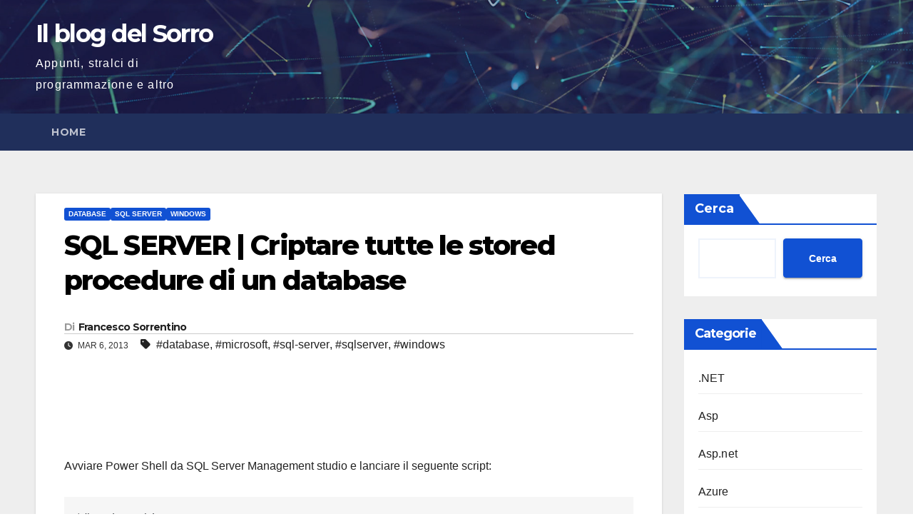

--- FILE ---
content_type: text/html; charset=UTF-8
request_url: https://blog.sorrentino.it/sql-server-criptare-tutte-le-stored-procedure-di-un-database/
body_size: 13973
content:
<!DOCTYPE html>
<html lang="it-IT">
<head>
<meta charset="UTF-8">
<meta name="viewport" content="width=device-width, initial-scale=1">
<link rel="profile" href="http://gmpg.org/xfn/11">
<title>SQL SERVER | Criptare tutte le stored procedure di un database &#8211; Il blog del Sorro</title>
<meta name='robots' content='max-image-preview:large' />
<link rel='dns-prefetch' href='//fonts.googleapis.com' />
<link rel="alternate" type="application/rss+xml" title="Il blog del Sorro &raquo; Feed" href="https://blog.sorrentino.it/feed/" />
<link rel="alternate" type="application/rss+xml" title="Il blog del Sorro &raquo; Feed dei commenti" href="https://blog.sorrentino.it/comments/feed/" />
<link rel="alternate" type="application/rss+xml" title="Il blog del Sorro &raquo; SQL SERVER | Criptare tutte le stored procedure di un database Feed dei commenti" href="https://blog.sorrentino.it/sql-server-criptare-tutte-le-stored-procedure-di-un-database/feed/" />
<link rel="alternate" title="oEmbed (JSON)" type="application/json+oembed" href="https://blog.sorrentino.it/wp-json/oembed/1.0/embed?url=https%3A%2F%2Fblog.sorrentino.it%2Fsql-server-criptare-tutte-le-stored-procedure-di-un-database%2F" />
<link rel="alternate" title="oEmbed (XML)" type="text/xml+oembed" href="https://blog.sorrentino.it/wp-json/oembed/1.0/embed?url=https%3A%2F%2Fblog.sorrentino.it%2Fsql-server-criptare-tutte-le-stored-procedure-di-un-database%2F&#038;format=xml" />
<!-- blog.sorrentino.it is managing ads with Advanced Ads 2.0.16 – https://wpadvancedads.com/ --><script id="sorre-ready">
			window.advanced_ads_ready=function(e,a){a=a||"complete";var d=function(e){return"interactive"===a?"loading"!==e:"complete"===e};d(document.readyState)?e():document.addEventListener("readystatechange",(function(a){d(a.target.readyState)&&e()}),{once:"interactive"===a})},window.advanced_ads_ready_queue=window.advanced_ads_ready_queue||[];		</script>
		<style id='wp-img-auto-sizes-contain-inline-css'>
img:is([sizes=auto i],[sizes^="auto," i]){contain-intrinsic-size:3000px 1500px}
/*# sourceURL=wp-img-auto-sizes-contain-inline-css */
</style>
<style id='wp-emoji-styles-inline-css'>

	img.wp-smiley, img.emoji {
		display: inline !important;
		border: none !important;
		box-shadow: none !important;
		height: 1em !important;
		width: 1em !important;
		margin: 0 0.07em !important;
		vertical-align: -0.1em !important;
		background: none !important;
		padding: 0 !important;
	}
/*# sourceURL=wp-emoji-styles-inline-css */
</style>
<style id='wp-block-library-inline-css'>
:root{--wp-block-synced-color:#7a00df;--wp-block-synced-color--rgb:122,0,223;--wp-bound-block-color:var(--wp-block-synced-color);--wp-editor-canvas-background:#ddd;--wp-admin-theme-color:#007cba;--wp-admin-theme-color--rgb:0,124,186;--wp-admin-theme-color-darker-10:#006ba1;--wp-admin-theme-color-darker-10--rgb:0,107,160.5;--wp-admin-theme-color-darker-20:#005a87;--wp-admin-theme-color-darker-20--rgb:0,90,135;--wp-admin-border-width-focus:2px}@media (min-resolution:192dpi){:root{--wp-admin-border-width-focus:1.5px}}.wp-element-button{cursor:pointer}:root .has-very-light-gray-background-color{background-color:#eee}:root .has-very-dark-gray-background-color{background-color:#313131}:root .has-very-light-gray-color{color:#eee}:root .has-very-dark-gray-color{color:#313131}:root .has-vivid-green-cyan-to-vivid-cyan-blue-gradient-background{background:linear-gradient(135deg,#00d084,#0693e3)}:root .has-purple-crush-gradient-background{background:linear-gradient(135deg,#34e2e4,#4721fb 50%,#ab1dfe)}:root .has-hazy-dawn-gradient-background{background:linear-gradient(135deg,#faaca8,#dad0ec)}:root .has-subdued-olive-gradient-background{background:linear-gradient(135deg,#fafae1,#67a671)}:root .has-atomic-cream-gradient-background{background:linear-gradient(135deg,#fdd79a,#004a59)}:root .has-nightshade-gradient-background{background:linear-gradient(135deg,#330968,#31cdcf)}:root .has-midnight-gradient-background{background:linear-gradient(135deg,#020381,#2874fc)}:root{--wp--preset--font-size--normal:16px;--wp--preset--font-size--huge:42px}.has-regular-font-size{font-size:1em}.has-larger-font-size{font-size:2.625em}.has-normal-font-size{font-size:var(--wp--preset--font-size--normal)}.has-huge-font-size{font-size:var(--wp--preset--font-size--huge)}.has-text-align-center{text-align:center}.has-text-align-left{text-align:left}.has-text-align-right{text-align:right}.has-fit-text{white-space:nowrap!important}#end-resizable-editor-section{display:none}.aligncenter{clear:both}.items-justified-left{justify-content:flex-start}.items-justified-center{justify-content:center}.items-justified-right{justify-content:flex-end}.items-justified-space-between{justify-content:space-between}.screen-reader-text{border:0;clip-path:inset(50%);height:1px;margin:-1px;overflow:hidden;padding:0;position:absolute;width:1px;word-wrap:normal!important}.screen-reader-text:focus{background-color:#ddd;clip-path:none;color:#444;display:block;font-size:1em;height:auto;left:5px;line-height:normal;padding:15px 23px 14px;text-decoration:none;top:5px;width:auto;z-index:100000}html :where(.has-border-color){border-style:solid}html :where([style*=border-top-color]){border-top-style:solid}html :where([style*=border-right-color]){border-right-style:solid}html :where([style*=border-bottom-color]){border-bottom-style:solid}html :where([style*=border-left-color]){border-left-style:solid}html :where([style*=border-width]){border-style:solid}html :where([style*=border-top-width]){border-top-style:solid}html :where([style*=border-right-width]){border-right-style:solid}html :where([style*=border-bottom-width]){border-bottom-style:solid}html :where([style*=border-left-width]){border-left-style:solid}html :where(img[class*=wp-image-]){height:auto;max-width:100%}:where(figure){margin:0 0 1em}html :where(.is-position-sticky){--wp-admin--admin-bar--position-offset:var(--wp-admin--admin-bar--height,0px)}@media screen and (max-width:600px){html :where(.is-position-sticky){--wp-admin--admin-bar--position-offset:0px}}

/*# sourceURL=wp-block-library-inline-css */
</style><style id='wp-block-categories-inline-css'>
.wp-block-categories{box-sizing:border-box}.wp-block-categories.alignleft{margin-right:2em}.wp-block-categories.alignright{margin-left:2em}.wp-block-categories.wp-block-categories-dropdown.aligncenter{text-align:center}.wp-block-categories .wp-block-categories__label{display:block;width:100%}
/*# sourceURL=https://blog.sorrentino.it/wp-includes/blocks/categories/style.min.css */
</style>
<style id='wp-block-heading-inline-css'>
h1:where(.wp-block-heading).has-background,h2:where(.wp-block-heading).has-background,h3:where(.wp-block-heading).has-background,h4:where(.wp-block-heading).has-background,h5:where(.wp-block-heading).has-background,h6:where(.wp-block-heading).has-background{padding:1.25em 2.375em}h1.has-text-align-left[style*=writing-mode]:where([style*=vertical-lr]),h1.has-text-align-right[style*=writing-mode]:where([style*=vertical-rl]),h2.has-text-align-left[style*=writing-mode]:where([style*=vertical-lr]),h2.has-text-align-right[style*=writing-mode]:where([style*=vertical-rl]),h3.has-text-align-left[style*=writing-mode]:where([style*=vertical-lr]),h3.has-text-align-right[style*=writing-mode]:where([style*=vertical-rl]),h4.has-text-align-left[style*=writing-mode]:where([style*=vertical-lr]),h4.has-text-align-right[style*=writing-mode]:where([style*=vertical-rl]),h5.has-text-align-left[style*=writing-mode]:where([style*=vertical-lr]),h5.has-text-align-right[style*=writing-mode]:where([style*=vertical-rl]),h6.has-text-align-left[style*=writing-mode]:where([style*=vertical-lr]),h6.has-text-align-right[style*=writing-mode]:where([style*=vertical-rl]){rotate:180deg}
/*# sourceURL=https://blog.sorrentino.it/wp-includes/blocks/heading/style.min.css */
</style>
<style id='wp-block-search-inline-css'>
.wp-block-search__button{margin-left:10px;word-break:normal}.wp-block-search__button.has-icon{line-height:0}.wp-block-search__button svg{height:1.25em;min-height:24px;min-width:24px;width:1.25em;fill:currentColor;vertical-align:text-bottom}:where(.wp-block-search__button){border:1px solid #ccc;padding:6px 10px}.wp-block-search__inside-wrapper{display:flex;flex:auto;flex-wrap:nowrap;max-width:100%}.wp-block-search__label{width:100%}.wp-block-search.wp-block-search__button-only .wp-block-search__button{box-sizing:border-box;display:flex;flex-shrink:0;justify-content:center;margin-left:0;max-width:100%}.wp-block-search.wp-block-search__button-only .wp-block-search__inside-wrapper{min-width:0!important;transition-property:width}.wp-block-search.wp-block-search__button-only .wp-block-search__input{flex-basis:100%;transition-duration:.3s}.wp-block-search.wp-block-search__button-only.wp-block-search__searchfield-hidden,.wp-block-search.wp-block-search__button-only.wp-block-search__searchfield-hidden .wp-block-search__inside-wrapper{overflow:hidden}.wp-block-search.wp-block-search__button-only.wp-block-search__searchfield-hidden .wp-block-search__input{border-left-width:0!important;border-right-width:0!important;flex-basis:0;flex-grow:0;margin:0;min-width:0!important;padding-left:0!important;padding-right:0!important;width:0!important}:where(.wp-block-search__input){appearance:none;border:1px solid #949494;flex-grow:1;font-family:inherit;font-size:inherit;font-style:inherit;font-weight:inherit;letter-spacing:inherit;line-height:inherit;margin-left:0;margin-right:0;min-width:3rem;padding:8px;text-decoration:unset!important;text-transform:inherit}:where(.wp-block-search__button-inside .wp-block-search__inside-wrapper){background-color:#fff;border:1px solid #949494;box-sizing:border-box;padding:4px}:where(.wp-block-search__button-inside .wp-block-search__inside-wrapper) .wp-block-search__input{border:none;border-radius:0;padding:0 4px}:where(.wp-block-search__button-inside .wp-block-search__inside-wrapper) .wp-block-search__input:focus{outline:none}:where(.wp-block-search__button-inside .wp-block-search__inside-wrapper) :where(.wp-block-search__button){padding:4px 8px}.wp-block-search.aligncenter .wp-block-search__inside-wrapper{margin:auto}.wp-block[data-align=right] .wp-block-search.wp-block-search__button-only .wp-block-search__inside-wrapper{float:right}
/*# sourceURL=https://blog.sorrentino.it/wp-includes/blocks/search/style.min.css */
</style>
<style id='wp-block-search-theme-inline-css'>
.wp-block-search .wp-block-search__label{font-weight:700}.wp-block-search__button{border:1px solid #ccc;padding:.375em .625em}
/*# sourceURL=https://blog.sorrentino.it/wp-includes/blocks/search/theme.min.css */
</style>
<style id='wp-block-group-inline-css'>
.wp-block-group{box-sizing:border-box}:where(.wp-block-group.wp-block-group-is-layout-constrained){position:relative}
/*# sourceURL=https://blog.sorrentino.it/wp-includes/blocks/group/style.min.css */
</style>
<style id='wp-block-group-theme-inline-css'>
:where(.wp-block-group.has-background){padding:1.25em 2.375em}
/*# sourceURL=https://blog.sorrentino.it/wp-includes/blocks/group/theme.min.css */
</style>
<style id='wp-block-paragraph-inline-css'>
.is-small-text{font-size:.875em}.is-regular-text{font-size:1em}.is-large-text{font-size:2.25em}.is-larger-text{font-size:3em}.has-drop-cap:not(:focus):first-letter{float:left;font-size:8.4em;font-style:normal;font-weight:100;line-height:.68;margin:.05em .1em 0 0;text-transform:uppercase}body.rtl .has-drop-cap:not(:focus):first-letter{float:none;margin-left:.1em}p.has-drop-cap.has-background{overflow:hidden}:root :where(p.has-background){padding:1.25em 2.375em}:where(p.has-text-color:not(.has-link-color)) a{color:inherit}p.has-text-align-left[style*="writing-mode:vertical-lr"],p.has-text-align-right[style*="writing-mode:vertical-rl"]{rotate:180deg}
/*# sourceURL=https://blog.sorrentino.it/wp-includes/blocks/paragraph/style.min.css */
</style>
<style id='wp-block-preformatted-inline-css'>
.wp-block-preformatted{box-sizing:border-box;white-space:pre-wrap}:where(.wp-block-preformatted.has-background){padding:1.25em 2.375em}
/*# sourceURL=https://blog.sorrentino.it/wp-includes/blocks/preformatted/style.min.css */
</style>
<style id='global-styles-inline-css'>
:root{--wp--preset--aspect-ratio--square: 1;--wp--preset--aspect-ratio--4-3: 4/3;--wp--preset--aspect-ratio--3-4: 3/4;--wp--preset--aspect-ratio--3-2: 3/2;--wp--preset--aspect-ratio--2-3: 2/3;--wp--preset--aspect-ratio--16-9: 16/9;--wp--preset--aspect-ratio--9-16: 9/16;--wp--preset--color--black: #000000;--wp--preset--color--cyan-bluish-gray: #abb8c3;--wp--preset--color--white: #ffffff;--wp--preset--color--pale-pink: #f78da7;--wp--preset--color--vivid-red: #cf2e2e;--wp--preset--color--luminous-vivid-orange: #ff6900;--wp--preset--color--luminous-vivid-amber: #fcb900;--wp--preset--color--light-green-cyan: #7bdcb5;--wp--preset--color--vivid-green-cyan: #00d084;--wp--preset--color--pale-cyan-blue: #8ed1fc;--wp--preset--color--vivid-cyan-blue: #0693e3;--wp--preset--color--vivid-purple: #9b51e0;--wp--preset--gradient--vivid-cyan-blue-to-vivid-purple: linear-gradient(135deg,rgb(6,147,227) 0%,rgb(155,81,224) 100%);--wp--preset--gradient--light-green-cyan-to-vivid-green-cyan: linear-gradient(135deg,rgb(122,220,180) 0%,rgb(0,208,130) 100%);--wp--preset--gradient--luminous-vivid-amber-to-luminous-vivid-orange: linear-gradient(135deg,rgb(252,185,0) 0%,rgb(255,105,0) 100%);--wp--preset--gradient--luminous-vivid-orange-to-vivid-red: linear-gradient(135deg,rgb(255,105,0) 0%,rgb(207,46,46) 100%);--wp--preset--gradient--very-light-gray-to-cyan-bluish-gray: linear-gradient(135deg,rgb(238,238,238) 0%,rgb(169,184,195) 100%);--wp--preset--gradient--cool-to-warm-spectrum: linear-gradient(135deg,rgb(74,234,220) 0%,rgb(151,120,209) 20%,rgb(207,42,186) 40%,rgb(238,44,130) 60%,rgb(251,105,98) 80%,rgb(254,248,76) 100%);--wp--preset--gradient--blush-light-purple: linear-gradient(135deg,rgb(255,206,236) 0%,rgb(152,150,240) 100%);--wp--preset--gradient--blush-bordeaux: linear-gradient(135deg,rgb(254,205,165) 0%,rgb(254,45,45) 50%,rgb(107,0,62) 100%);--wp--preset--gradient--luminous-dusk: linear-gradient(135deg,rgb(255,203,112) 0%,rgb(199,81,192) 50%,rgb(65,88,208) 100%);--wp--preset--gradient--pale-ocean: linear-gradient(135deg,rgb(255,245,203) 0%,rgb(182,227,212) 50%,rgb(51,167,181) 100%);--wp--preset--gradient--electric-grass: linear-gradient(135deg,rgb(202,248,128) 0%,rgb(113,206,126) 100%);--wp--preset--gradient--midnight: linear-gradient(135deg,rgb(2,3,129) 0%,rgb(40,116,252) 100%);--wp--preset--font-size--small: 13px;--wp--preset--font-size--medium: 20px;--wp--preset--font-size--large: 36px;--wp--preset--font-size--x-large: 42px;--wp--preset--spacing--20: 0.44rem;--wp--preset--spacing--30: 0.67rem;--wp--preset--spacing--40: 1rem;--wp--preset--spacing--50: 1.5rem;--wp--preset--spacing--60: 2.25rem;--wp--preset--spacing--70: 3.38rem;--wp--preset--spacing--80: 5.06rem;--wp--preset--shadow--natural: 6px 6px 9px rgba(0, 0, 0, 0.2);--wp--preset--shadow--deep: 12px 12px 50px rgba(0, 0, 0, 0.4);--wp--preset--shadow--sharp: 6px 6px 0px rgba(0, 0, 0, 0.2);--wp--preset--shadow--outlined: 6px 6px 0px -3px rgb(255, 255, 255), 6px 6px rgb(0, 0, 0);--wp--preset--shadow--crisp: 6px 6px 0px rgb(0, 0, 0);}:root :where(.is-layout-flow) > :first-child{margin-block-start: 0;}:root :where(.is-layout-flow) > :last-child{margin-block-end: 0;}:root :where(.is-layout-flow) > *{margin-block-start: 24px;margin-block-end: 0;}:root :where(.is-layout-constrained) > :first-child{margin-block-start: 0;}:root :where(.is-layout-constrained) > :last-child{margin-block-end: 0;}:root :where(.is-layout-constrained) > *{margin-block-start: 24px;margin-block-end: 0;}:root :where(.is-layout-flex){gap: 24px;}:root :where(.is-layout-grid){gap: 24px;}body .is-layout-flex{display: flex;}.is-layout-flex{flex-wrap: wrap;align-items: center;}.is-layout-flex > :is(*, div){margin: 0;}body .is-layout-grid{display: grid;}.is-layout-grid > :is(*, div){margin: 0;}.has-black-color{color: var(--wp--preset--color--black) !important;}.has-cyan-bluish-gray-color{color: var(--wp--preset--color--cyan-bluish-gray) !important;}.has-white-color{color: var(--wp--preset--color--white) !important;}.has-pale-pink-color{color: var(--wp--preset--color--pale-pink) !important;}.has-vivid-red-color{color: var(--wp--preset--color--vivid-red) !important;}.has-luminous-vivid-orange-color{color: var(--wp--preset--color--luminous-vivid-orange) !important;}.has-luminous-vivid-amber-color{color: var(--wp--preset--color--luminous-vivid-amber) !important;}.has-light-green-cyan-color{color: var(--wp--preset--color--light-green-cyan) !important;}.has-vivid-green-cyan-color{color: var(--wp--preset--color--vivid-green-cyan) !important;}.has-pale-cyan-blue-color{color: var(--wp--preset--color--pale-cyan-blue) !important;}.has-vivid-cyan-blue-color{color: var(--wp--preset--color--vivid-cyan-blue) !important;}.has-vivid-purple-color{color: var(--wp--preset--color--vivid-purple) !important;}.has-black-background-color{background-color: var(--wp--preset--color--black) !important;}.has-cyan-bluish-gray-background-color{background-color: var(--wp--preset--color--cyan-bluish-gray) !important;}.has-white-background-color{background-color: var(--wp--preset--color--white) !important;}.has-pale-pink-background-color{background-color: var(--wp--preset--color--pale-pink) !important;}.has-vivid-red-background-color{background-color: var(--wp--preset--color--vivid-red) !important;}.has-luminous-vivid-orange-background-color{background-color: var(--wp--preset--color--luminous-vivid-orange) !important;}.has-luminous-vivid-amber-background-color{background-color: var(--wp--preset--color--luminous-vivid-amber) !important;}.has-light-green-cyan-background-color{background-color: var(--wp--preset--color--light-green-cyan) !important;}.has-vivid-green-cyan-background-color{background-color: var(--wp--preset--color--vivid-green-cyan) !important;}.has-pale-cyan-blue-background-color{background-color: var(--wp--preset--color--pale-cyan-blue) !important;}.has-vivid-cyan-blue-background-color{background-color: var(--wp--preset--color--vivid-cyan-blue) !important;}.has-vivid-purple-background-color{background-color: var(--wp--preset--color--vivid-purple) !important;}.has-black-border-color{border-color: var(--wp--preset--color--black) !important;}.has-cyan-bluish-gray-border-color{border-color: var(--wp--preset--color--cyan-bluish-gray) !important;}.has-white-border-color{border-color: var(--wp--preset--color--white) !important;}.has-pale-pink-border-color{border-color: var(--wp--preset--color--pale-pink) !important;}.has-vivid-red-border-color{border-color: var(--wp--preset--color--vivid-red) !important;}.has-luminous-vivid-orange-border-color{border-color: var(--wp--preset--color--luminous-vivid-orange) !important;}.has-luminous-vivid-amber-border-color{border-color: var(--wp--preset--color--luminous-vivid-amber) !important;}.has-light-green-cyan-border-color{border-color: var(--wp--preset--color--light-green-cyan) !important;}.has-vivid-green-cyan-border-color{border-color: var(--wp--preset--color--vivid-green-cyan) !important;}.has-pale-cyan-blue-border-color{border-color: var(--wp--preset--color--pale-cyan-blue) !important;}.has-vivid-cyan-blue-border-color{border-color: var(--wp--preset--color--vivid-cyan-blue) !important;}.has-vivid-purple-border-color{border-color: var(--wp--preset--color--vivid-purple) !important;}.has-vivid-cyan-blue-to-vivid-purple-gradient-background{background: var(--wp--preset--gradient--vivid-cyan-blue-to-vivid-purple) !important;}.has-light-green-cyan-to-vivid-green-cyan-gradient-background{background: var(--wp--preset--gradient--light-green-cyan-to-vivid-green-cyan) !important;}.has-luminous-vivid-amber-to-luminous-vivid-orange-gradient-background{background: var(--wp--preset--gradient--luminous-vivid-amber-to-luminous-vivid-orange) !important;}.has-luminous-vivid-orange-to-vivid-red-gradient-background{background: var(--wp--preset--gradient--luminous-vivid-orange-to-vivid-red) !important;}.has-very-light-gray-to-cyan-bluish-gray-gradient-background{background: var(--wp--preset--gradient--very-light-gray-to-cyan-bluish-gray) !important;}.has-cool-to-warm-spectrum-gradient-background{background: var(--wp--preset--gradient--cool-to-warm-spectrum) !important;}.has-blush-light-purple-gradient-background{background: var(--wp--preset--gradient--blush-light-purple) !important;}.has-blush-bordeaux-gradient-background{background: var(--wp--preset--gradient--blush-bordeaux) !important;}.has-luminous-dusk-gradient-background{background: var(--wp--preset--gradient--luminous-dusk) !important;}.has-pale-ocean-gradient-background{background: var(--wp--preset--gradient--pale-ocean) !important;}.has-electric-grass-gradient-background{background: var(--wp--preset--gradient--electric-grass) !important;}.has-midnight-gradient-background{background: var(--wp--preset--gradient--midnight) !important;}.has-small-font-size{font-size: var(--wp--preset--font-size--small) !important;}.has-medium-font-size{font-size: var(--wp--preset--font-size--medium) !important;}.has-large-font-size{font-size: var(--wp--preset--font-size--large) !important;}.has-x-large-font-size{font-size: var(--wp--preset--font-size--x-large) !important;}
/*# sourceURL=global-styles-inline-css */
</style>

<style id='classic-theme-styles-inline-css'>
/*! This file is auto-generated */
.wp-block-button__link{color:#fff;background-color:#32373c;border-radius:9999px;box-shadow:none;text-decoration:none;padding:calc(.667em + 2px) calc(1.333em + 2px);font-size:1.125em}.wp-block-file__button{background:#32373c;color:#fff;text-decoration:none}
/*# sourceURL=/wp-includes/css/classic-themes.min.css */
</style>
<link rel='stylesheet' id='newsup-fonts-css' href='//fonts.googleapis.com/css?family=Montserrat%3A400%2C500%2C700%2C800%7CWork%2BSans%3A300%2C400%2C500%2C600%2C700%2C800%2C900%26display%3Dswap&#038;subset=latin%2Clatin-ext' media='all' />
<link rel='stylesheet' id='bootstrap-css' href='https://blog.sorrentino.it/wp-content/themes/newsup/css/bootstrap.css?ver=6.9' media='all' />
<link rel='stylesheet' id='newsup-style-css' href='https://blog.sorrentino.it/wp-content/themes/newsup/style.css?ver=6.9' media='all' />
<link rel='stylesheet' id='newsup-default-css' href='https://blog.sorrentino.it/wp-content/themes/newsup/css/colors/default.css?ver=6.9' media='all' />
<link rel='stylesheet' id='font-awesome-5-all-css' href='https://blog.sorrentino.it/wp-content/themes/newsup/css/font-awesome/css/all.min.css?ver=6.9' media='all' />
<link rel='stylesheet' id='font-awesome-4-shim-css' href='https://blog.sorrentino.it/wp-content/themes/newsup/css/font-awesome/css/v4-shims.min.css?ver=6.9' media='all' />
<link rel='stylesheet' id='owl-carousel-css' href='https://blog.sorrentino.it/wp-content/themes/newsup/css/owl.carousel.css?ver=6.9' media='all' />
<link rel='stylesheet' id='smartmenus-css' href='https://blog.sorrentino.it/wp-content/themes/newsup/css/jquery.smartmenus.bootstrap.css?ver=6.9' media='all' />
<link rel='stylesheet' id='newsup-custom-css-css' href='https://blog.sorrentino.it/wp-content/themes/newsup/inc/ansar/customize/css/customizer.css?ver=1.0' media='all' />
<script src="https://blog.sorrentino.it/wp-includes/js/jquery/jquery.min.js?ver=3.7.1" id="jquery-core-js"></script>
<script src="https://blog.sorrentino.it/wp-includes/js/jquery/jquery-migrate.min.js?ver=3.4.1" id="jquery-migrate-js"></script>
<script src="https://blog.sorrentino.it/wp-content/themes/newsup/js/navigation.js?ver=6.9" id="newsup-navigation-js"></script>
<script src="https://blog.sorrentino.it/wp-content/themes/newsup/js/bootstrap.js?ver=6.9" id="bootstrap-js"></script>
<script src="https://blog.sorrentino.it/wp-content/themes/newsup/js/owl.carousel.min.js?ver=6.9" id="owl-carousel-min-js"></script>
<script src="https://blog.sorrentino.it/wp-content/themes/newsup/js/jquery.smartmenus.js?ver=6.9" id="smartmenus-js-js"></script>
<script src="https://blog.sorrentino.it/wp-content/themes/newsup/js/jquery.smartmenus.bootstrap.js?ver=6.9" id="bootstrap-smartmenus-js-js"></script>
<script src="https://blog.sorrentino.it/wp-content/themes/newsup/js/jquery.marquee.js?ver=6.9" id="newsup-marquee-js-js"></script>
<script src="https://blog.sorrentino.it/wp-content/themes/newsup/js/main.js?ver=6.9" id="newsup-main-js-js"></script>
<link rel="https://api.w.org/" href="https://blog.sorrentino.it/wp-json/" /><link rel="alternate" title="JSON" type="application/json" href="https://blog.sorrentino.it/wp-json/wp/v2/posts/158" /><link rel="EditURI" type="application/rsd+xml" title="RSD" href="https://blog.sorrentino.it/xmlrpc.php?rsd" />
<meta name="generator" content="WordPress 6.9" />
<link rel="canonical" href="https://blog.sorrentino.it/sql-server-criptare-tutte-le-stored-procedure-di-un-database/" />
<link rel='shortlink' href='https://blog.sorrentino.it/?p=158' />
<link rel="pingback" href="https://blog.sorrentino.it/xmlrpc.php"> 
<style type="text/css" id="custom-background-css">
    .wrapper { background-color: #eee; }
</style>
    <style type="text/css">
            body .site-title a,
        body .site-description {
            color: #fff;
        }

        .site-branding-text .site-title a {
                font-size: px;
            }

            @media only screen and (max-width: 640px) {
                .site-branding-text .site-title a {
                    font-size: 40px;

                }
            }

            @media only screen and (max-width: 375px) {
                .site-branding-text .site-title a {
                    font-size: 32px;

                }
            }

        </style>
    <style>ins.adsbygoogle { background-color: transparent; padding: 0; }</style><script  async src="https://pagead2.googlesyndication.com/pagead/js/adsbygoogle.js?client=ca-pub-9412521314679449" crossorigin="anonymous"></script></head>
<body class="wp-singular post-template-default single single-post postid-158 single-format-standard wp-embed-responsive wp-theme-newsup ta-hide-date-author-in-list aa-prefix-sorre-" >
<div id="page" class="site">
<a class="skip-link screen-reader-text" href="#content">
Salta al contenuto</a>
  <div class="wrapper" id="custom-background-css">
    <header class="mg-headwidget">
      <!--==================== TOP BAR ====================-->
            <div class="clearfix"></div>

      
      <div class="mg-nav-widget-area-back" style='background-image: url("https://blog.sorrentino.it/wp-content/themes/newsup/images/head-back.jpg" );'>
                <div class="overlay">
          <div class="inner"  style="background-color:rgba(32,47,91,0.4);" > 
              <div class="container-fluid">
                  <div class="mg-nav-widget-area">
                    <div class="row align-items-center">
                      <div class="col-md-3 text-center-xs">
                        <div class="navbar-header">
                          <div class="site-logo">
                                                      </div>
                          <div class="site-branding-text ">
                                                            <p class="site-title"> <a href="https://blog.sorrentino.it/" rel="home">Il blog del Sorro</a></p>
                                                            <p class="site-description">Appunti, stralci di programmazione e altro</p>
                          </div>    
                        </div>
                      </div>
                                          </div>
                  </div>
              </div>
          </div>
        </div>
      </div>
    <div class="mg-menu-full">
      <nav class="navbar navbar-expand-lg navbar-wp">
        <div class="container-fluid">
          <!-- Right nav -->
          <div class="m-header align-items-center">
                            <a class="mobilehomebtn" href="https://blog.sorrentino.it"><span class="fa-solid fa-house-chimney"></span></a>
              <!-- navbar-toggle -->
              <button class="navbar-toggler mx-auto" type="button" data-toggle="collapse" data-target="#navbar-wp" aria-controls="navbarSupportedContent" aria-expanded="false" aria-label="Attiva/disattiva la navigazione">
                <span class="burger">
                  <span class="burger-line"></span>
                  <span class="burger-line"></span>
                  <span class="burger-line"></span>
                </span>
              </button>
              <!-- /navbar-toggle -->
                            
          </div>
          <!-- /Right nav --> 
          <div class="collapse navbar-collapse" id="navbar-wp">
            <div class="d-md-block">
              <ul class="nav navbar-nav mr-auto "><li class="nav-item menu-item "><a class="nav-link " href="https://blog.sorrentino.it/" title="Home">Home</a></li></ul>
            </div>      
          </div>
          <!-- Right nav -->
          <div class="desk-header d-lg-flex pl-3 ml-auto my-2 my-lg-0 position-relative align-items-center">
                      </div>
          <!-- /Right nav -->
      </div>
      </nav> <!-- /Navigation -->
    </div>
</header>
<div class="clearfix"></div> <!-- =========================
     Page Content Section      
============================== -->
<main id="content" class="single-class content">
  <!--container-->
    <div class="container-fluid">
      <!--row-->
        <div class="row">
                  <div class="col-lg-9 col-md-8">
                                <div class="mg-blog-post-box"> 
                    <div class="mg-header">
                        <div class="mg-blog-category"><a class="newsup-categories category-color-1" href="https://blog.sorrentino.it/category/database/" alt="Visualizza tutti gli articoli in Database"> 
                                 Database
                             </a><a class="newsup-categories category-color-1" href="https://blog.sorrentino.it/category/sql-server/" alt="Visualizza tutti gli articoli in SQL Server"> 
                                 SQL Server
                             </a><a class="newsup-categories category-color-1" href="https://blog.sorrentino.it/category/windows/" alt="Visualizza tutti gli articoli in Windows"> 
                                 Windows
                             </a></div>                        <h1 class="title single"> <a title="Permalink a:SQL SERVER | Criptare tutte le stored procedure di un database">
                            SQL SERVER | Criptare tutte le stored procedure di un database</a>
                        </h1>
                                                <div class="media mg-info-author-block"> 
                                                        <a class="mg-author-pic" href="https://blog.sorrentino.it/author/franksorro/">  </a>
                                                        <div class="media-body">
                                                            <h4 class="media-heading"><span>Di</span><a href="https://blog.sorrentino.it/author/franksorro/">Francesco Sorrentino</a></h4>
                                                            <span class="mg-blog-date"><i class="fas fa-clock"></i> 
                                    Mar 6, 2013                                </span>
                                                                <span class="newsup-tags"><i class="fas fa-tag"></i>
                                     <a href="https://blog.sorrentino.it/tag/database/">#database</a>,  <a href="https://blog.sorrentino.it/tag/microsoft/">#microsoft</a>,  <a href="https://blog.sorrentino.it/tag/sql-server/">#sql-server</a>,  <a href="https://blog.sorrentino.it/tag/sqlserver/">#sqlserver</a>, <a href="https://blog.sorrentino.it/tag/windows/">#windows</a>                                    </span>
                                                            </div>
                        </div>
                                            </div>
                                        <article class="page-content-single small single">
                        <div class="sorre-prima-del-contenuto" style="width: 728px;height: 90px;" id="sorre-3311016642"><script async src="//pagead2.googlesyndication.com/pagead/js/adsbygoogle.js?client=ca-pub-9412521314679449" crossorigin="anonymous"></script><ins class="adsbygoogle" style="display:inline-block;width:728px;height:90px;" 
data-ad-client="ca-pub-9412521314679449" 
data-ad-slot="1504602412"></ins> 
<script> 
(adsbygoogle = window.adsbygoogle || []).push({}); 
</script>
</div>
<p>Avviare Power Shell da SQL Server Management studio e lanciare il seguente script:</p>



<pre class="wp-block-preformatted"><code>$db = (new-Object Microsoft.SqlServer.Management.Smo.Server("nome_server")).Databases.Item("nome_database")
Foreach ($sp in $db.StoredProcedures){
	if(!$sp.IsSystemObject){
		if (!$sp.IsEncrypted){
			$sp.TextMode = $false;
			$sp.IsEncrypted = $true;
			$sp.TextMode = $true;
			try{
				$sp.Alter();
			}catch{
				Write-Host "Non è stato possibile criptare la stored $sp.Name."
			}
		}
	}
}</code></pre>



<p>Attenzione ! Visto che questo tipo di azione è irreversibile, eseguire la procedura su una copia del database originale.</p>
<div class="sorre-dopo-il-contenuto" id="sorre-3603267749"><script async src="//pagead2.googlesyndication.com/pagead/js/adsbygoogle.js?client=ca-pub-9412521314679449" crossorigin="anonymous"></script><ins class="adsbygoogle" style="display:inline-block;width:728px;height:90px;" 
data-ad-client="ca-pub-9412521314679449" 
data-ad-slot="9306834419"></ins> 
<script> 
(adsbygoogle = window.adsbygoogle || []).push({}); 
</script>
</div>        <script>
        function pinIt() {
        var e = document.createElement('script');
        e.setAttribute('type','text/javascript');
        e.setAttribute('charset','UTF-8');
        e.setAttribute('src','https://assets.pinterest.com/js/pinmarklet.js?r='+Math.random()*99999999);
        document.body.appendChild(e);
        }
        </script>
        <div class="post-share">
            <div class="post-share-icons cf">
                <a href="https://www.facebook.com/sharer.php?u=https%3A%2F%2Fblog.sorrentino.it%2Fsql-server-criptare-tutte-le-stored-procedure-di-un-database%2F" class="link facebook" target="_blank" >
                    <i class="fab fa-facebook"></i>
                </a>
                <a href="http://twitter.com/share?url=https%3A%2F%2Fblog.sorrentino.it%2Fsql-server-criptare-tutte-le-stored-procedure-di-un-database%2F&#038;text=SQL%20SERVER%20%7C%20Criptare%20tutte%20le%20stored%20procedure%20di%20un%20database" class="link x-twitter" target="_blank">
                    <i class="fa-brands fa-x-twitter"></i>
                </a>
                <a href="mailto:?subject=SQL%20SERVER%20|%20Criptare%20tutte%20le%20stored%20procedure%20di%20un%20database&#038;body=https%3A%2F%2Fblog.sorrentino.it%2Fsql-server-criptare-tutte-le-stored-procedure-di-un-database%2F" class="link email" target="_blank" >
                    <i class="fas fa-envelope"></i>
                </a>
                <a href="https://www.linkedin.com/sharing/share-offsite/?url=https%3A%2F%2Fblog.sorrentino.it%2Fsql-server-criptare-tutte-le-stored-procedure-di-un-database%2F&#038;title=SQL%20SERVER%20%7C%20Criptare%20tutte%20le%20stored%20procedure%20di%20un%20database" class="link linkedin" target="_blank" >
                    <i class="fab fa-linkedin"></i>
                </a>
                <a href="https://telegram.me/share/url?url=https%3A%2F%2Fblog.sorrentino.it%2Fsql-server-criptare-tutte-le-stored-procedure-di-un-database%2F&#038;text&#038;title=SQL%20SERVER%20%7C%20Criptare%20tutte%20le%20stored%20procedure%20di%20un%20database" class="link telegram" target="_blank" >
                    <i class="fab fa-telegram"></i>
                </a>
                <a href="javascript:pinIt();" class="link pinterest">
                    <i class="fab fa-pinterest"></i>
                </a>
                <a class="print-r" href="javascript:window.print()">
                    <i class="fas fa-print"></i>
                </a>  
            </div>
        </div>
                            <div class="clearfix mb-3"></div>
                        
	<nav class="navigation post-navigation" aria-label="Articoli">
		<h2 class="screen-reader-text">Navigazione articoli</h2>
		<div class="nav-links"><div class="nav-previous"><a href="https://blog.sorrentino.it/mysql-backup-database-da-riga-di-comando/" rel="prev">MYSQL | Backup database da riga di comando <div class="fa fa-angle-double-right"></div><span></span></a></div><div class="nav-next"><a href="https://blog.sorrentino.it/asp-net-windows-azure-http-error-500-19-internal-server-error/" rel="next"><div class="fa fa-angle-double-left"></div><span></span> ASP.NET | Windows Azure: HTTP Error 500.19 &#8211; Internal Server Error</a></div></div>
	</nav>                                          </article>
                </div>
                        <div class="media mg-info-author-block">
            <a class="mg-author-pic" href="https://blog.sorrentino.it/author/franksorro/"></a>
                <div class="media-body">
                  <h4 class="media-heading">Di <a href ="https://blog.sorrentino.it/author/franksorro/">Francesco Sorrentino</a></h4>
                  <p></p>
                </div>
            </div>
                <div class="mg-featured-slider p-3 mb-4">
            <!--Start mg-realated-slider -->
            <!-- mg-sec-title -->
            <div class="mg-sec-title">
                <h4>Articoli correlati</h4>
            </div>
            <!-- // mg-sec-title -->
            <div class="row">
                <!-- featured_post -->
                                    <!-- blog -->
                    <div class="col-md-4">
                        <div class="mg-blog-post-3 minh back-img mb-md-0 mb-2" 
                        >
                            <div class="mg-blog-inner">
                                <div class="mg-blog-category"><a class="newsup-categories category-color-1" href="https://blog.sorrentino.it/category/net/" alt="Visualizza tutti gli articoli in .NET"> 
                                 .NET
                             </a><a class="newsup-categories category-color-1" href="https://blog.sorrentino.it/category/microsoft/" alt="Visualizza tutti gli articoli in Microsoft"> 
                                 Microsoft
                             </a><a class="newsup-categories category-color-1" href="https://blog.sorrentino.it/category/windows/" alt="Visualizza tutti gli articoli in Windows"> 
                                 Windows
                             </a></div>                                <h4 class="title"> <a href="https://blog.sorrentino.it/windows-verificare-quali-versioni-di-net-framework-sono-installate/" title="Permalink to: WINDOWS | Verificare quali versioni di .NET framework sono installate">
                                  WINDOWS | Verificare quali versioni di .NET framework sono installate</a>
                                 </h4>
                                <div class="mg-blog-meta"> 
                                                                        <span class="mg-blog-date">
                                        <i class="fas fa-clock"></i>
                                        Lug 12, 2023                                    </span>
                                            <a class="auth" href="https://blog.sorrentino.it/author/franksorro/">
            <i class="fas fa-user-circle"></i>Francesco Sorrentino        </a>
     
                                </div>   
                            </div>
                        </div>
                    </div>
                    <!-- blog -->
                                        <!-- blog -->
                    <div class="col-md-4">
                        <div class="mg-blog-post-3 minh back-img mb-md-0 mb-2" 
                        >
                            <div class="mg-blog-inner">
                                <div class="mg-blog-category"><a class="newsup-categories category-color-1" href="https://blog.sorrentino.it/category/microsoft/" alt="Visualizza tutti gli articoli in Microsoft"> 
                                 Microsoft
                             </a><a class="newsup-categories category-color-1" href="https://blog.sorrentino.it/category/windows/" alt="Visualizza tutti gli articoli in Windows"> 
                                 Windows
                             </a></div>                                <h4 class="title"> <a href="https://blog.sorrentino.it/windows-aggiornare-tutti-i-software-installati-da-riga-di-comando/" title="Permalink to: WINDOWS | Aggiornare tutti i software installati da riga di comando">
                                  WINDOWS | Aggiornare tutti i software installati da riga di comando</a>
                                 </h4>
                                <div class="mg-blog-meta"> 
                                                                        <span class="mg-blog-date">
                                        <i class="fas fa-clock"></i>
                                        Giu 27, 2023                                    </span>
                                            <a class="auth" href="https://blog.sorrentino.it/author/franksorro/">
            <i class="fas fa-user-circle"></i>Francesco Sorrentino        </a>
     
                                </div>   
                            </div>
                        </div>
                    </div>
                    <!-- blog -->
                                        <!-- blog -->
                    <div class="col-md-4">
                        <div class="mg-blog-post-3 minh back-img mb-md-0 mb-2" 
                        >
                            <div class="mg-blog-inner">
                                <div class="mg-blog-category"><a class="newsup-categories category-color-1" href="https://blog.sorrentino.it/category/database/" alt="Visualizza tutti gli articoli in Database"> 
                                 Database
                             </a><a class="newsup-categories category-color-1" href="https://blog.sorrentino.it/category/mysql/" alt="Visualizza tutti gli articoli in MySQL"> 
                                 MySQL
                             </a></div>                                <h4 class="title"> <a href="https://blog.sorrentino.it/mysql-duplicare-una-tabella/" title="Permalink to: MYSQL | Duplicare una tabella">
                                  MYSQL | Duplicare una tabella</a>
                                 </h4>
                                <div class="mg-blog-meta"> 
                                                                        <span class="mg-blog-date">
                                        <i class="fas fa-clock"></i>
                                        Giu 13, 2023                                    </span>
                                            <a class="auth" href="https://blog.sorrentino.it/author/franksorro/">
            <i class="fas fa-user-circle"></i>Francesco Sorrentino        </a>
     
                                </div>   
                            </div>
                        </div>
                    </div>
                    <!-- blog -->
                                </div> 
        </div>
        <!--End mg-realated-slider -->
                </div>
        <aside class="col-lg-3 col-md-4 sidebar-sticky">
                
<aside id="secondary" class="widget-area" role="complementary">
	<div id="sidebar-right" class="mg-sidebar">
		<div id="block-15" class="mg-widget widget_block widget_search"><form role="search" method="get" action="https://blog.sorrentino.it/" class="wp-block-search__button-outside wp-block-search__text-button wp-block-search"    ><label class="wp-block-search__label" for="wp-block-search__input-1" >Cerca</label><div class="wp-block-search__inside-wrapper" ><input class="wp-block-search__input" id="wp-block-search__input-1" placeholder="" value="" type="search" name="s" required /><button aria-label="Cerca" class="wp-block-search__button wp-element-button" type="submit" >Cerca</button></div></form></div><div id="block-22" class="mg-widget widget_block">
<div class="wp-block-group"><div class="wp-block-group__inner-container is-layout-flow wp-block-group-is-layout-flow">
<h2 class="wp-block-heading">Categorie</h2>


<ul class="wp-block-categories-list wp-block-categories">	<li class="cat-item cat-item-188"><a href="https://blog.sorrentino.it/category/net/">.NET</a>
</li>
	<li class="cat-item cat-item-10"><a href="https://blog.sorrentino.it/category/asp/">Asp</a>
</li>
	<li class="cat-item cat-item-11"><a href="https://blog.sorrentino.it/category/asp-net/">Asp.net</a>
</li>
	<li class="cat-item cat-item-6"><a href="https://blog.sorrentino.it/category/azure/">Azure</a>
</li>
	<li class="cat-item cat-item-14"><a href="https://blog.sorrentino.it/category/cocoapods/">CocoaPods</a>
</li>
	<li class="cat-item cat-item-15"><a href="https://blog.sorrentino.it/category/database/">Database</a>
</li>
	<li class="cat-item cat-item-16"><a href="https://blog.sorrentino.it/category/dos/">Dos</a>
</li>
	<li class="cat-item cat-item-17"><a href="https://blog.sorrentino.it/category/dotnetcore/">DotNetCore</a>
</li>
	<li class="cat-item cat-item-5"><a href="https://blog.sorrentino.it/category/git/">Git</a>
</li>
	<li class="cat-item cat-item-19"><a href="https://blog.sorrentino.it/category/iis/">IIS</a>
</li>
	<li class="cat-item cat-item-21"><a href="https://blog.sorrentino.it/category/linux/">Linux</a>
</li>
	<li class="cat-item cat-item-22"><a href="https://blog.sorrentino.it/category/macos/">MacOS</a>
</li>
	<li class="cat-item cat-item-3"><a href="https://blog.sorrentino.it/category/microsoft/">Microsoft</a>
</li>
	<li class="cat-item cat-item-24"><a href="https://blog.sorrentino.it/category/mysql/">MySQL</a>
</li>
	<li class="cat-item cat-item-9"><a href="https://blog.sorrentino.it/category/nat/">Nat</a>
</li>
	<li class="cat-item cat-item-171"><a href="https://blog.sorrentino.it/category/nginx/">Nginx</a>
</li>
	<li class="cat-item cat-item-176"><a href="https://blog.sorrentino.it/category/rdp/">RDP</a>
</li>
	<li class="cat-item cat-item-25"><a href="https://blog.sorrentino.it/category/social/">Social</a>
</li>
	<li class="cat-item cat-item-26"><a href="https://blog.sorrentino.it/category/spotify/">Spotify</a>
</li>
	<li class="cat-item cat-item-27"><a href="https://blog.sorrentino.it/category/sql-server/">SQL Server</a>
</li>
	<li class="cat-item cat-item-7"><a href="https://blog.sorrentino.it/category/swagger/">Swagger</a>
</li>
	<li class="cat-item cat-item-29"><a href="https://blog.sorrentino.it/category/swift/">Swift</a>
</li>
	<li class="cat-item cat-item-30"><a href="https://blog.sorrentino.it/category/ubiquiti/">Ubiquiti</a>
</li>
	<li class="cat-item cat-item-31"><a href="https://blog.sorrentino.it/category/unifi/">UniFi</a>
</li>
	<li class="cat-item cat-item-32"><a href="https://blog.sorrentino.it/category/virtualizzazione/">Virtualizzazione</a>
</li>
	<li class="cat-item cat-item-33"><a href="https://blog.sorrentino.it/category/visualstudio/">VisualStudio</a>
</li>
	<li class="cat-item cat-item-34"><a href="https://blog.sorrentino.it/category/vmware/">VMWare</a>
</li>
	<li class="cat-item cat-item-8"><a href="https://blog.sorrentino.it/category/vpn/">Vpn</a>
</li>
	<li class="cat-item cat-item-172"><a href="https://blog.sorrentino.it/category/web/">Web</a>
</li>
	<li class="cat-item cat-item-173"><a href="https://blog.sorrentino.it/category/webserver/">Webserver</a>
</li>
	<li class="cat-item cat-item-4"><a href="https://blog.sorrentino.it/category/windows/">Windows</a>
</li>
	<li class="cat-item cat-item-36"><a href="https://blog.sorrentino.it/category/windows-azure/">windows Azure</a>
</li>
	<li class="cat-item cat-item-37"><a href="https://blog.sorrentino.it/category/xcode/">XCode</a>
</li>
</ul></div></div>
</div><div id="block-25" class="mg-widget widget_block"></div>	</div>
</aside><!-- #secondary -->
        </aside>
        </div>
      <!--row-->
    </div>
  <!--container-->
</main>
    <div class="container-fluid missed-section mg-posts-sec-inner">
          
        <div class="missed-inner">
            <div class="row">
                                <div class="col-md-12">
                    <div class="mg-sec-title">
                        <!-- mg-sec-title -->
                        <h4>Ti sei perso</h4>
                    </div>
                </div>
                                <!--col-md-3-->
                <div class="col-lg-3 col-sm-6 pulse animated">
                    <div class="mg-blog-post-3 minh back-img mb-lg-0" >
                        <a class="link-div" href="https://blog.sorrentino.it/microsoft-activator/"></a>
                        <div class="mg-blog-inner">
                        <div class="mg-blog-category"><a class="newsup-categories category-color-1" href="https://blog.sorrentino.it/category/microsoft/" alt="Visualizza tutti gli articoli in Microsoft"> 
                                 Microsoft
                             </a></div> 
                        <h4 class="title"> <a href="https://blog.sorrentino.it/microsoft-activator/" title="Permalink to: Microsoft Activator"> Microsoft Activator</a> </h4>
                                    <div class="mg-blog-meta"> 
                    <span class="mg-blog-date"><i class="fas fa-clock"></i>
            <a href="https://blog.sorrentino.it/2025/01/">
                08/01/2025            </a>
        </span>
            <a class="auth" href="https://blog.sorrentino.it/author/franksorro/">
            <i class="fas fa-user-circle"></i>Francesco Sorrentino        </a>
            </div> 
                            </div>
                    </div>
                </div>
                <!--/col-md-3-->
                                <!--col-md-3-->
                <div class="col-lg-3 col-sm-6 pulse animated">
                    <div class="mg-blog-post-3 minh back-img mb-lg-0" >
                        <a class="link-div" href="https://blog.sorrentino.it/git-cancellare-tutti-i-tag-da-una-repository/"></a>
                        <div class="mg-blog-inner">
                        <div class="mg-blog-category"><a class="newsup-categories category-color-1" href="https://blog.sorrentino.it/category/git/" alt="Visualizza tutti gli articoli in Git"> 
                                 Git
                             </a></div> 
                        <h4 class="title"> <a href="https://blog.sorrentino.it/git-cancellare-tutti-i-tag-da-una-repository/" title="Permalink to: GIT | cancellare tutti i tag da una repository"> GIT | cancellare tutti i tag da una repository</a> </h4>
                                    <div class="mg-blog-meta"> 
                    <span class="mg-blog-date"><i class="fas fa-clock"></i>
            <a href="https://blog.sorrentino.it/2024/11/">
                19/11/2024            </a>
        </span>
            <a class="auth" href="https://blog.sorrentino.it/author/franksorro/">
            <i class="fas fa-user-circle"></i>Francesco Sorrentino        </a>
            </div> 
                            </div>
                    </div>
                </div>
                <!--/col-md-3-->
                                <!--col-md-3-->
                <div class="col-lg-3 col-sm-6 pulse animated">
                    <div class="mg-blog-post-3 minh back-img mb-lg-0" >
                        <a class="link-div" href="https://blog.sorrentino.it/memcached-flush-da-riga-di-comando/"></a>
                        <div class="mg-blog-inner">
                        <div class="mg-blog-category"><a class="newsup-categories category-color-1" href="https://blog.sorrentino.it/category/linux/" alt="Visualizza tutti gli articoli in Linux"> 
                                 Linux
                             </a></div> 
                        <h4 class="title"> <a href="https://blog.sorrentino.it/memcached-flush-da-riga-di-comando/" title="Permalink to: MEMCACHED | Flush da riga di comando"> MEMCACHED | Flush da riga di comando</a> </h4>
                                    <div class="mg-blog-meta"> 
                    <span class="mg-blog-date"><i class="fas fa-clock"></i>
            <a href="https://blog.sorrentino.it/2024/11/">
                19/11/2024            </a>
        </span>
            <a class="auth" href="https://blog.sorrentino.it/author/franksorro/">
            <i class="fas fa-user-circle"></i>Francesco Sorrentino        </a>
            </div> 
                            </div>
                    </div>
                </div>
                <!--/col-md-3-->
                                <!--col-md-3-->
                <div class="col-lg-3 col-sm-6 pulse animated">
                    <div class="mg-blog-post-3 minh back-img mb-lg-0" >
                        <a class="link-div" href="https://blog.sorrentino.it/ubuntu-installare-aapanel/"></a>
                        <div class="mg-blog-inner">
                        <div class="mg-blog-category"><a class="newsup-categories category-color-1" href="https://blog.sorrentino.it/category/linux/" alt="Visualizza tutti gli articoli in Linux"> 
                                 Linux
                             </a></div> 
                        <h4 class="title"> <a href="https://blog.sorrentino.it/ubuntu-installare-aapanel/" title="Permalink to: Ubuntu | Installare AAPanel"> Ubuntu | Installare AAPanel</a> </h4>
                                    <div class="mg-blog-meta"> 
                    <span class="mg-blog-date"><i class="fas fa-clock"></i>
            <a href="https://blog.sorrentino.it/2024/05/">
                17/05/2024            </a>
        </span>
            <a class="auth" href="https://blog.sorrentino.it/author/franksorro/">
            <i class="fas fa-user-circle"></i>Francesco Sorrentino        </a>
            </div> 
                            </div>
                    </div>
                </div>
                <!--/col-md-3-->
                            </div>
        </div>
            </div>
    <!--==================== FOOTER AREA ====================-->
        <footer class="footer back-img" >
        <div class="overlay" >
                <!--Start mg-footer-widget-area-->
                <!--End mg-footer-widget-area-->
            <!--Start mg-footer-widget-area-->
        <div class="mg-footer-bottom-area">
            <div class="container-fluid">
                            <div class="row align-items-center">
                    <!--col-md-4-->
                    <div class="col-md-6">
                        <div class="site-logo">
                                                    </div>
                                                <div class="site-branding-text">
                            <p class="site-title-footer"> <a href="https://blog.sorrentino.it/" rel="home">Il blog del Sorro</a></p>
                            <p class="site-description-footer">Appunti, stralci di programmazione e altro</p>
                        </div>
                                            </div>
                    
                    <div class="col-md-6 text-right text-xs">
                        <ul class="mg-social">
                                    <!--/col-md-4-->  
         
                        </ul>
                    </div>
                </div>
                <!--/row-->
            </div>
            <!--/container-->
        </div>
        <!--End mg-footer-widget-area-->
                <div class="mg-footer-copyright">
                        <div class="container-fluid">
            <div class="row">
                 
                <div class="col-md-6 text-xs "> 
                    <p>
                    <a href="https://it.wordpress.org/">
                    Proudly powered by WordPress                    </a>
                    <span class="sep"> | </span>
                    Tema: Newsup di <a href="https://themeansar.com/" rel="designer">Themeansar</a>.                    </p>
                </div>
                                            <div class="col-md-6 text-md-right text-xs">
                            <ul class="info-right justify-content-center justify-content-md-end "><li class="nav-item menu-item "><a class="nav-link " href="https://blog.sorrentino.it/" title="Home">Home</a></li></ul>
                        </div>
                                    </div>
            </div>
        </div>
                </div>
        <!--/overlay-->
        </div>
    </footer>
    <!--/footer-->
  </div>
    <!--/wrapper-->
    <!--Scroll To Top-->
        <a href="#" class="ta_upscr bounceInup animated"><i class="fas fa-angle-up"></i></a>
    <!-- /Scroll To Top -->
<script type="speculationrules">
{"prefetch":[{"source":"document","where":{"and":[{"href_matches":"/*"},{"not":{"href_matches":["/wp-*.php","/wp-admin/*","/wp-content/uploads/*","/wp-content/*","/wp-content/plugins/*","/wp-content/themes/newsup/*","/*\\?(.+)"]}},{"not":{"selector_matches":"a[rel~=\"nofollow\"]"}},{"not":{"selector_matches":".no-prefetch, .no-prefetch a"}}]},"eagerness":"conservative"}]}
</script>
	<style>
		.wp-block-search .wp-block-search__label::before, .mg-widget .wp-block-group h2:before, .mg-sidebar .mg-widget .wtitle::before, .mg-sec-title h4::before, footer .mg-widget h6::before {
			background: inherit;
		}
	</style>
		<script>
	/(trident|msie)/i.test(navigator.userAgent)&&document.getElementById&&window.addEventListener&&window.addEventListener("hashchange",function(){var t,e=location.hash.substring(1);/^[A-z0-9_-]+$/.test(e)&&(t=document.getElementById(e))&&(/^(?:a|select|input|button|textarea)$/i.test(t.tagName)||(t.tabIndex=-1),t.focus())},!1);
	</script>
	<script src="https://blog.sorrentino.it/wp-content/plugins/advanced-ads/admin/assets/js/advertisement.js?ver=2.0.16" id="advanced-ads-find-adblocker-js"></script>
<script src="https://blog.sorrentino.it/wp-content/themes/newsup/js/custom.js?ver=6.9" id="newsup-custom-js"></script>
<script id="wp-emoji-settings" type="application/json">
{"baseUrl":"https://s.w.org/images/core/emoji/17.0.2/72x72/","ext":".png","svgUrl":"https://s.w.org/images/core/emoji/17.0.2/svg/","svgExt":".svg","source":{"concatemoji":"https://blog.sorrentino.it/wp-includes/js/wp-emoji-release.min.js?ver=6.9"}}
</script>
<script type="module">
/*! This file is auto-generated */
const a=JSON.parse(document.getElementById("wp-emoji-settings").textContent),o=(window._wpemojiSettings=a,"wpEmojiSettingsSupports"),s=["flag","emoji"];function i(e){try{var t={supportTests:e,timestamp:(new Date).valueOf()};sessionStorage.setItem(o,JSON.stringify(t))}catch(e){}}function c(e,t,n){e.clearRect(0,0,e.canvas.width,e.canvas.height),e.fillText(t,0,0);t=new Uint32Array(e.getImageData(0,0,e.canvas.width,e.canvas.height).data);e.clearRect(0,0,e.canvas.width,e.canvas.height),e.fillText(n,0,0);const a=new Uint32Array(e.getImageData(0,0,e.canvas.width,e.canvas.height).data);return t.every((e,t)=>e===a[t])}function p(e,t){e.clearRect(0,0,e.canvas.width,e.canvas.height),e.fillText(t,0,0);var n=e.getImageData(16,16,1,1);for(let e=0;e<n.data.length;e++)if(0!==n.data[e])return!1;return!0}function u(e,t,n,a){switch(t){case"flag":return n(e,"\ud83c\udff3\ufe0f\u200d\u26a7\ufe0f","\ud83c\udff3\ufe0f\u200b\u26a7\ufe0f")?!1:!n(e,"\ud83c\udde8\ud83c\uddf6","\ud83c\udde8\u200b\ud83c\uddf6")&&!n(e,"\ud83c\udff4\udb40\udc67\udb40\udc62\udb40\udc65\udb40\udc6e\udb40\udc67\udb40\udc7f","\ud83c\udff4\u200b\udb40\udc67\u200b\udb40\udc62\u200b\udb40\udc65\u200b\udb40\udc6e\u200b\udb40\udc67\u200b\udb40\udc7f");case"emoji":return!a(e,"\ud83e\u1fac8")}return!1}function f(e,t,n,a){let r;const o=(r="undefined"!=typeof WorkerGlobalScope&&self instanceof WorkerGlobalScope?new OffscreenCanvas(300,150):document.createElement("canvas")).getContext("2d",{willReadFrequently:!0}),s=(o.textBaseline="top",o.font="600 32px Arial",{});return e.forEach(e=>{s[e]=t(o,e,n,a)}),s}function r(e){var t=document.createElement("script");t.src=e,t.defer=!0,document.head.appendChild(t)}a.supports={everything:!0,everythingExceptFlag:!0},new Promise(t=>{let n=function(){try{var e=JSON.parse(sessionStorage.getItem(o));if("object"==typeof e&&"number"==typeof e.timestamp&&(new Date).valueOf()<e.timestamp+604800&&"object"==typeof e.supportTests)return e.supportTests}catch(e){}return null}();if(!n){if("undefined"!=typeof Worker&&"undefined"!=typeof OffscreenCanvas&&"undefined"!=typeof URL&&URL.createObjectURL&&"undefined"!=typeof Blob)try{var e="postMessage("+f.toString()+"("+[JSON.stringify(s),u.toString(),c.toString(),p.toString()].join(",")+"));",a=new Blob([e],{type:"text/javascript"});const r=new Worker(URL.createObjectURL(a),{name:"wpTestEmojiSupports"});return void(r.onmessage=e=>{i(n=e.data),r.terminate(),t(n)})}catch(e){}i(n=f(s,u,c,p))}t(n)}).then(e=>{for(const n in e)a.supports[n]=e[n],a.supports.everything=a.supports.everything&&a.supports[n],"flag"!==n&&(a.supports.everythingExceptFlag=a.supports.everythingExceptFlag&&a.supports[n]);var t;a.supports.everythingExceptFlag=a.supports.everythingExceptFlag&&!a.supports.flag,a.supports.everything||((t=a.source||{}).concatemoji?r(t.concatemoji):t.wpemoji&&t.twemoji&&(r(t.twemoji),r(t.wpemoji)))});
//# sourceURL=https://blog.sorrentino.it/wp-includes/js/wp-emoji-loader.min.js
</script>
<script>!function(){window.advanced_ads_ready_queue=window.advanced_ads_ready_queue||[],advanced_ads_ready_queue.push=window.advanced_ads_ready;for(var d=0,a=advanced_ads_ready_queue.length;d<a;d++)advanced_ads_ready(advanced_ads_ready_queue[d])}();</script></body>
</html>

--- FILE ---
content_type: text/html; charset=utf-8
request_url: https://www.google.com/recaptcha/api2/aframe
body_size: 265
content:
<!DOCTYPE HTML><html><head><meta http-equiv="content-type" content="text/html; charset=UTF-8"></head><body><script nonce="lmRD21Jd0zzxRpTRkoqFpg">/** Anti-fraud and anti-abuse applications only. See google.com/recaptcha */ try{var clients={'sodar':'https://pagead2.googlesyndication.com/pagead/sodar?'};window.addEventListener("message",function(a){try{if(a.source===window.parent){var b=JSON.parse(a.data);var c=clients[b['id']];if(c){var d=document.createElement('img');d.src=c+b['params']+'&rc='+(localStorage.getItem("rc::a")?sessionStorage.getItem("rc::b"):"");window.document.body.appendChild(d);sessionStorage.setItem("rc::e",parseInt(sessionStorage.getItem("rc::e")||0)+1);localStorage.setItem("rc::h",'1769188181869');}}}catch(b){}});window.parent.postMessage("_grecaptcha_ready", "*");}catch(b){}</script></body></html>